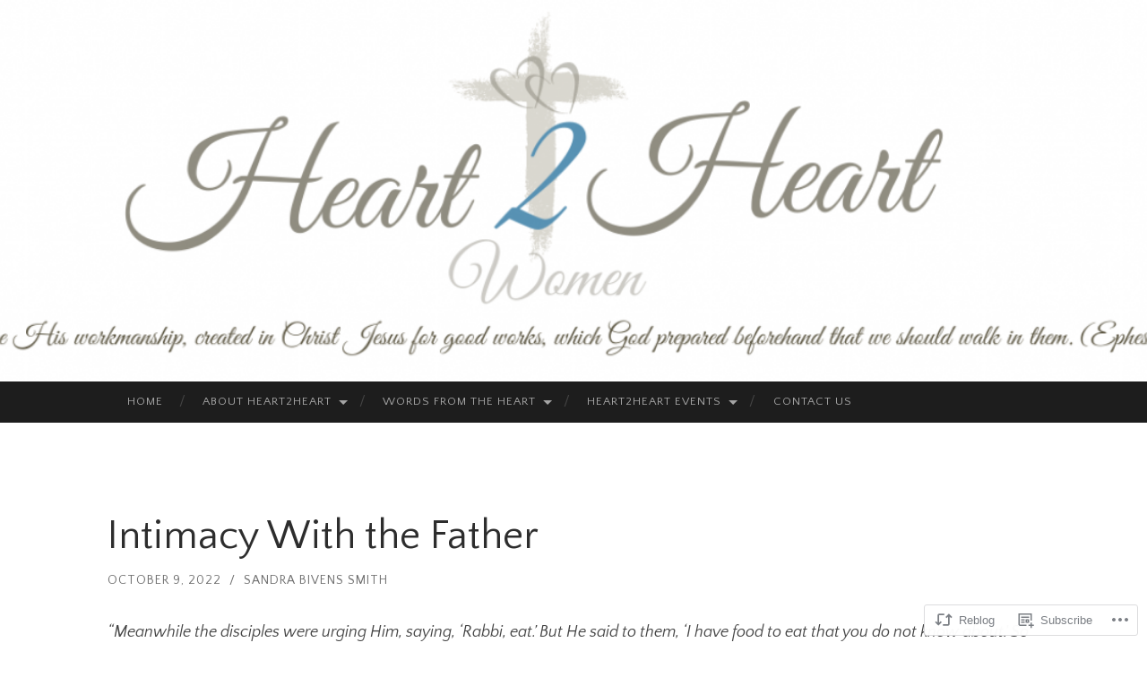

--- FILE ---
content_type: text/css;charset=utf-8
request_url: https://s0.wp.com/?custom-css=1&csblog=Dd6i&cscache=6&csrev=5
body_size: -101
content:
.page-id-10522 .entry-title{display:none !important}